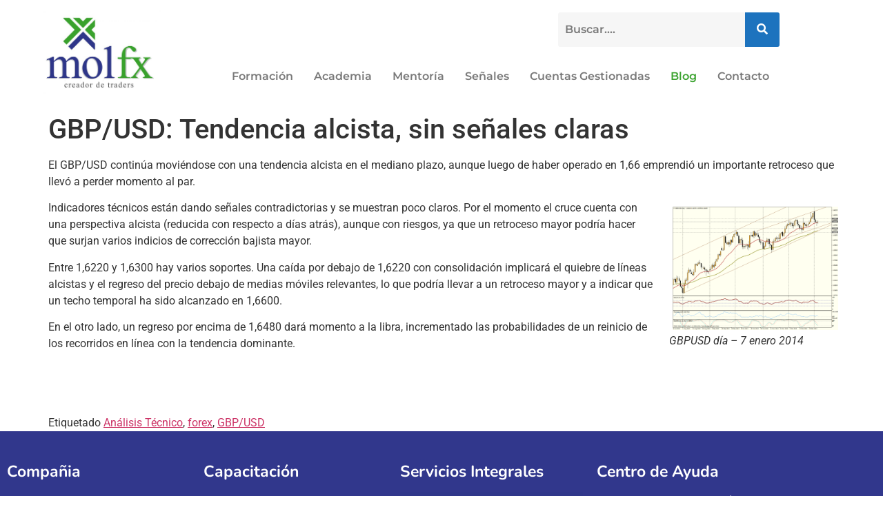

--- FILE ---
content_type: text/html; charset=UTF-8
request_url: https://molfx.com/gbpusd-tendencia-alcista-sin-senales-claras/
body_size: 15218
content:
<!DOCTYPE html>
<html lang="es">
<head>
	<meta charset="UTF-8" />
	<meta name="viewport" content="width=device-width, initial-scale=1" />
	<link rel="profile" href="http://gmpg.org/xfn/11" />
	<link rel="pingback" href="https://molfx.com/xmlrpc.php" />
	<title>GBP/USD: Tendencia alcista, sin señales claras &#8211; molFX</title>
<meta name='robots' content='max-image-preview:large' />
	<style>img:is([sizes="auto" i], [sizes^="auto," i]) { contain-intrinsic-size: 3000px 1500px }</style>
	<link rel="alternate" type="application/rss+xml" title="molFX &raquo; Feed" href="https://molfx.com/feed/" />
<link rel="alternate" type="application/rss+xml" title="molFX &raquo; Feed de los comentarios" href="https://molfx.com/comments/feed/" />
<script>
window._wpemojiSettings = {"baseUrl":"https:\/\/s.w.org\/images\/core\/emoji\/16.0.1\/72x72\/","ext":".png","svgUrl":"https:\/\/s.w.org\/images\/core\/emoji\/16.0.1\/svg\/","svgExt":".svg","source":{"concatemoji":"https:\/\/molfx.com\/wp-includes\/js\/wp-emoji-release.min.js?ver=70c87775a20f91d819e892e858fb9365"}};
/*! This file is auto-generated */
!function(s,n){var o,i,e;function c(e){try{var t={supportTests:e,timestamp:(new Date).valueOf()};sessionStorage.setItem(o,JSON.stringify(t))}catch(e){}}function p(e,t,n){e.clearRect(0,0,e.canvas.width,e.canvas.height),e.fillText(t,0,0);var t=new Uint32Array(e.getImageData(0,0,e.canvas.width,e.canvas.height).data),a=(e.clearRect(0,0,e.canvas.width,e.canvas.height),e.fillText(n,0,0),new Uint32Array(e.getImageData(0,0,e.canvas.width,e.canvas.height).data));return t.every(function(e,t){return e===a[t]})}function u(e,t){e.clearRect(0,0,e.canvas.width,e.canvas.height),e.fillText(t,0,0);for(var n=e.getImageData(16,16,1,1),a=0;a<n.data.length;a++)if(0!==n.data[a])return!1;return!0}function f(e,t,n,a){switch(t){case"flag":return n(e,"\ud83c\udff3\ufe0f\u200d\u26a7\ufe0f","\ud83c\udff3\ufe0f\u200b\u26a7\ufe0f")?!1:!n(e,"\ud83c\udde8\ud83c\uddf6","\ud83c\udde8\u200b\ud83c\uddf6")&&!n(e,"\ud83c\udff4\udb40\udc67\udb40\udc62\udb40\udc65\udb40\udc6e\udb40\udc67\udb40\udc7f","\ud83c\udff4\u200b\udb40\udc67\u200b\udb40\udc62\u200b\udb40\udc65\u200b\udb40\udc6e\u200b\udb40\udc67\u200b\udb40\udc7f");case"emoji":return!a(e,"\ud83e\udedf")}return!1}function g(e,t,n,a){var r="undefined"!=typeof WorkerGlobalScope&&self instanceof WorkerGlobalScope?new OffscreenCanvas(300,150):s.createElement("canvas"),o=r.getContext("2d",{willReadFrequently:!0}),i=(o.textBaseline="top",o.font="600 32px Arial",{});return e.forEach(function(e){i[e]=t(o,e,n,a)}),i}function t(e){var t=s.createElement("script");t.src=e,t.defer=!0,s.head.appendChild(t)}"undefined"!=typeof Promise&&(o="wpEmojiSettingsSupports",i=["flag","emoji"],n.supports={everything:!0,everythingExceptFlag:!0},e=new Promise(function(e){s.addEventListener("DOMContentLoaded",e,{once:!0})}),new Promise(function(t){var n=function(){try{var e=JSON.parse(sessionStorage.getItem(o));if("object"==typeof e&&"number"==typeof e.timestamp&&(new Date).valueOf()<e.timestamp+604800&&"object"==typeof e.supportTests)return e.supportTests}catch(e){}return null}();if(!n){if("undefined"!=typeof Worker&&"undefined"!=typeof OffscreenCanvas&&"undefined"!=typeof URL&&URL.createObjectURL&&"undefined"!=typeof Blob)try{var e="postMessage("+g.toString()+"("+[JSON.stringify(i),f.toString(),p.toString(),u.toString()].join(",")+"));",a=new Blob([e],{type:"text/javascript"}),r=new Worker(URL.createObjectURL(a),{name:"wpTestEmojiSupports"});return void(r.onmessage=function(e){c(n=e.data),r.terminate(),t(n)})}catch(e){}c(n=g(i,f,p,u))}t(n)}).then(function(e){for(var t in e)n.supports[t]=e[t],n.supports.everything=n.supports.everything&&n.supports[t],"flag"!==t&&(n.supports.everythingExceptFlag=n.supports.everythingExceptFlag&&n.supports[t]);n.supports.everythingExceptFlag=n.supports.everythingExceptFlag&&!n.supports.flag,n.DOMReady=!1,n.readyCallback=function(){n.DOMReady=!0}}).then(function(){return e}).then(function(){var e;n.supports.everything||(n.readyCallback(),(e=n.source||{}).concatemoji?t(e.concatemoji):e.wpemoji&&e.twemoji&&(t(e.twemoji),t(e.wpemoji)))}))}((window,document),window._wpemojiSettings);
</script>
<link rel='stylesheet' id='hfe-widgets-style-css' href='https://molfx.com/wp-content/plugins/header-footer-elementor/inc/widgets-css/frontend.css?ver=2.8.2' media='all' />
<style id='wp-emoji-styles-inline-css'>

	img.wp-smiley, img.emoji {
		display: inline !important;
		border: none !important;
		box-shadow: none !important;
		height: 1em !important;
		width: 1em !important;
		margin: 0 0.07em !important;
		vertical-align: -0.1em !important;
		background: none !important;
		padding: 0 !important;
	}
</style>
<link rel='stylesheet' id='wp-block-library-css' href='https://molfx.com/wp-includes/css/dist/block-library/style.min.css?ver=70c87775a20f91d819e892e858fb9365' media='all' />
<style id='global-styles-inline-css'>
:root{--wp--preset--aspect-ratio--square: 1;--wp--preset--aspect-ratio--4-3: 4/3;--wp--preset--aspect-ratio--3-4: 3/4;--wp--preset--aspect-ratio--3-2: 3/2;--wp--preset--aspect-ratio--2-3: 2/3;--wp--preset--aspect-ratio--16-9: 16/9;--wp--preset--aspect-ratio--9-16: 9/16;--wp--preset--color--black: #000000;--wp--preset--color--cyan-bluish-gray: #abb8c3;--wp--preset--color--white: #ffffff;--wp--preset--color--pale-pink: #f78da7;--wp--preset--color--vivid-red: #cf2e2e;--wp--preset--color--luminous-vivid-orange: #ff6900;--wp--preset--color--luminous-vivid-amber: #fcb900;--wp--preset--color--light-green-cyan: #7bdcb5;--wp--preset--color--vivid-green-cyan: #00d084;--wp--preset--color--pale-cyan-blue: #8ed1fc;--wp--preset--color--vivid-cyan-blue: #0693e3;--wp--preset--color--vivid-purple: #9b51e0;--wp--preset--gradient--vivid-cyan-blue-to-vivid-purple: linear-gradient(135deg,rgba(6,147,227,1) 0%,rgb(155,81,224) 100%);--wp--preset--gradient--light-green-cyan-to-vivid-green-cyan: linear-gradient(135deg,rgb(122,220,180) 0%,rgb(0,208,130) 100%);--wp--preset--gradient--luminous-vivid-amber-to-luminous-vivid-orange: linear-gradient(135deg,rgba(252,185,0,1) 0%,rgba(255,105,0,1) 100%);--wp--preset--gradient--luminous-vivid-orange-to-vivid-red: linear-gradient(135deg,rgba(255,105,0,1) 0%,rgb(207,46,46) 100%);--wp--preset--gradient--very-light-gray-to-cyan-bluish-gray: linear-gradient(135deg,rgb(238,238,238) 0%,rgb(169,184,195) 100%);--wp--preset--gradient--cool-to-warm-spectrum: linear-gradient(135deg,rgb(74,234,220) 0%,rgb(151,120,209) 20%,rgb(207,42,186) 40%,rgb(238,44,130) 60%,rgb(251,105,98) 80%,rgb(254,248,76) 100%);--wp--preset--gradient--blush-light-purple: linear-gradient(135deg,rgb(255,206,236) 0%,rgb(152,150,240) 100%);--wp--preset--gradient--blush-bordeaux: linear-gradient(135deg,rgb(254,205,165) 0%,rgb(254,45,45) 50%,rgb(107,0,62) 100%);--wp--preset--gradient--luminous-dusk: linear-gradient(135deg,rgb(255,203,112) 0%,rgb(199,81,192) 50%,rgb(65,88,208) 100%);--wp--preset--gradient--pale-ocean: linear-gradient(135deg,rgb(255,245,203) 0%,rgb(182,227,212) 50%,rgb(51,167,181) 100%);--wp--preset--gradient--electric-grass: linear-gradient(135deg,rgb(202,248,128) 0%,rgb(113,206,126) 100%);--wp--preset--gradient--midnight: linear-gradient(135deg,rgb(2,3,129) 0%,rgb(40,116,252) 100%);--wp--preset--font-size--small: 13px;--wp--preset--font-size--medium: 20px;--wp--preset--font-size--large: 36px;--wp--preset--font-size--x-large: 42px;--wp--preset--spacing--20: 0.44rem;--wp--preset--spacing--30: 0.67rem;--wp--preset--spacing--40: 1rem;--wp--preset--spacing--50: 1.5rem;--wp--preset--spacing--60: 2.25rem;--wp--preset--spacing--70: 3.38rem;--wp--preset--spacing--80: 5.06rem;--wp--preset--shadow--natural: 6px 6px 9px rgba(0, 0, 0, 0.2);--wp--preset--shadow--deep: 12px 12px 50px rgba(0, 0, 0, 0.4);--wp--preset--shadow--sharp: 6px 6px 0px rgba(0, 0, 0, 0.2);--wp--preset--shadow--outlined: 6px 6px 0px -3px rgba(255, 255, 255, 1), 6px 6px rgba(0, 0, 0, 1);--wp--preset--shadow--crisp: 6px 6px 0px rgba(0, 0, 0, 1);}:root { --wp--style--global--content-size: 800px;--wp--style--global--wide-size: 1200px; }:where(body) { margin: 0; }.wp-site-blocks > .alignleft { float: left; margin-right: 2em; }.wp-site-blocks > .alignright { float: right; margin-left: 2em; }.wp-site-blocks > .aligncenter { justify-content: center; margin-left: auto; margin-right: auto; }:where(.wp-site-blocks) > * { margin-block-start: 24px; margin-block-end: 0; }:where(.wp-site-blocks) > :first-child { margin-block-start: 0; }:where(.wp-site-blocks) > :last-child { margin-block-end: 0; }:root { --wp--style--block-gap: 24px; }:root :where(.is-layout-flow) > :first-child{margin-block-start: 0;}:root :where(.is-layout-flow) > :last-child{margin-block-end: 0;}:root :where(.is-layout-flow) > *{margin-block-start: 24px;margin-block-end: 0;}:root :where(.is-layout-constrained) > :first-child{margin-block-start: 0;}:root :where(.is-layout-constrained) > :last-child{margin-block-end: 0;}:root :where(.is-layout-constrained) > *{margin-block-start: 24px;margin-block-end: 0;}:root :where(.is-layout-flex){gap: 24px;}:root :where(.is-layout-grid){gap: 24px;}.is-layout-flow > .alignleft{float: left;margin-inline-start: 0;margin-inline-end: 2em;}.is-layout-flow > .alignright{float: right;margin-inline-start: 2em;margin-inline-end: 0;}.is-layout-flow > .aligncenter{margin-left: auto !important;margin-right: auto !important;}.is-layout-constrained > .alignleft{float: left;margin-inline-start: 0;margin-inline-end: 2em;}.is-layout-constrained > .alignright{float: right;margin-inline-start: 2em;margin-inline-end: 0;}.is-layout-constrained > .aligncenter{margin-left: auto !important;margin-right: auto !important;}.is-layout-constrained > :where(:not(.alignleft):not(.alignright):not(.alignfull)){max-width: var(--wp--style--global--content-size);margin-left: auto !important;margin-right: auto !important;}.is-layout-constrained > .alignwide{max-width: var(--wp--style--global--wide-size);}body .is-layout-flex{display: flex;}.is-layout-flex{flex-wrap: wrap;align-items: center;}.is-layout-flex > :is(*, div){margin: 0;}body .is-layout-grid{display: grid;}.is-layout-grid > :is(*, div){margin: 0;}body{padding-top: 0px;padding-right: 0px;padding-bottom: 0px;padding-left: 0px;}a:where(:not(.wp-element-button)){text-decoration: underline;}:root :where(.wp-element-button, .wp-block-button__link){background-color: #32373c;border-width: 0;color: #fff;font-family: inherit;font-size: inherit;line-height: inherit;padding: calc(0.667em + 2px) calc(1.333em + 2px);text-decoration: none;}.has-black-color{color: var(--wp--preset--color--black) !important;}.has-cyan-bluish-gray-color{color: var(--wp--preset--color--cyan-bluish-gray) !important;}.has-white-color{color: var(--wp--preset--color--white) !important;}.has-pale-pink-color{color: var(--wp--preset--color--pale-pink) !important;}.has-vivid-red-color{color: var(--wp--preset--color--vivid-red) !important;}.has-luminous-vivid-orange-color{color: var(--wp--preset--color--luminous-vivid-orange) !important;}.has-luminous-vivid-amber-color{color: var(--wp--preset--color--luminous-vivid-amber) !important;}.has-light-green-cyan-color{color: var(--wp--preset--color--light-green-cyan) !important;}.has-vivid-green-cyan-color{color: var(--wp--preset--color--vivid-green-cyan) !important;}.has-pale-cyan-blue-color{color: var(--wp--preset--color--pale-cyan-blue) !important;}.has-vivid-cyan-blue-color{color: var(--wp--preset--color--vivid-cyan-blue) !important;}.has-vivid-purple-color{color: var(--wp--preset--color--vivid-purple) !important;}.has-black-background-color{background-color: var(--wp--preset--color--black) !important;}.has-cyan-bluish-gray-background-color{background-color: var(--wp--preset--color--cyan-bluish-gray) !important;}.has-white-background-color{background-color: var(--wp--preset--color--white) !important;}.has-pale-pink-background-color{background-color: var(--wp--preset--color--pale-pink) !important;}.has-vivid-red-background-color{background-color: var(--wp--preset--color--vivid-red) !important;}.has-luminous-vivid-orange-background-color{background-color: var(--wp--preset--color--luminous-vivid-orange) !important;}.has-luminous-vivid-amber-background-color{background-color: var(--wp--preset--color--luminous-vivid-amber) !important;}.has-light-green-cyan-background-color{background-color: var(--wp--preset--color--light-green-cyan) !important;}.has-vivid-green-cyan-background-color{background-color: var(--wp--preset--color--vivid-green-cyan) !important;}.has-pale-cyan-blue-background-color{background-color: var(--wp--preset--color--pale-cyan-blue) !important;}.has-vivid-cyan-blue-background-color{background-color: var(--wp--preset--color--vivid-cyan-blue) !important;}.has-vivid-purple-background-color{background-color: var(--wp--preset--color--vivid-purple) !important;}.has-black-border-color{border-color: var(--wp--preset--color--black) !important;}.has-cyan-bluish-gray-border-color{border-color: var(--wp--preset--color--cyan-bluish-gray) !important;}.has-white-border-color{border-color: var(--wp--preset--color--white) !important;}.has-pale-pink-border-color{border-color: var(--wp--preset--color--pale-pink) !important;}.has-vivid-red-border-color{border-color: var(--wp--preset--color--vivid-red) !important;}.has-luminous-vivid-orange-border-color{border-color: var(--wp--preset--color--luminous-vivid-orange) !important;}.has-luminous-vivid-amber-border-color{border-color: var(--wp--preset--color--luminous-vivid-amber) !important;}.has-light-green-cyan-border-color{border-color: var(--wp--preset--color--light-green-cyan) !important;}.has-vivid-green-cyan-border-color{border-color: var(--wp--preset--color--vivid-green-cyan) !important;}.has-pale-cyan-blue-border-color{border-color: var(--wp--preset--color--pale-cyan-blue) !important;}.has-vivid-cyan-blue-border-color{border-color: var(--wp--preset--color--vivid-cyan-blue) !important;}.has-vivid-purple-border-color{border-color: var(--wp--preset--color--vivid-purple) !important;}.has-vivid-cyan-blue-to-vivid-purple-gradient-background{background: var(--wp--preset--gradient--vivid-cyan-blue-to-vivid-purple) !important;}.has-light-green-cyan-to-vivid-green-cyan-gradient-background{background: var(--wp--preset--gradient--light-green-cyan-to-vivid-green-cyan) !important;}.has-luminous-vivid-amber-to-luminous-vivid-orange-gradient-background{background: var(--wp--preset--gradient--luminous-vivid-amber-to-luminous-vivid-orange) !important;}.has-luminous-vivid-orange-to-vivid-red-gradient-background{background: var(--wp--preset--gradient--luminous-vivid-orange-to-vivid-red) !important;}.has-very-light-gray-to-cyan-bluish-gray-gradient-background{background: var(--wp--preset--gradient--very-light-gray-to-cyan-bluish-gray) !important;}.has-cool-to-warm-spectrum-gradient-background{background: var(--wp--preset--gradient--cool-to-warm-spectrum) !important;}.has-blush-light-purple-gradient-background{background: var(--wp--preset--gradient--blush-light-purple) !important;}.has-blush-bordeaux-gradient-background{background: var(--wp--preset--gradient--blush-bordeaux) !important;}.has-luminous-dusk-gradient-background{background: var(--wp--preset--gradient--luminous-dusk) !important;}.has-pale-ocean-gradient-background{background: var(--wp--preset--gradient--pale-ocean) !important;}.has-electric-grass-gradient-background{background: var(--wp--preset--gradient--electric-grass) !important;}.has-midnight-gradient-background{background: var(--wp--preset--gradient--midnight) !important;}.has-small-font-size{font-size: var(--wp--preset--font-size--small) !important;}.has-medium-font-size{font-size: var(--wp--preset--font-size--medium) !important;}.has-large-font-size{font-size: var(--wp--preset--font-size--large) !important;}.has-x-large-font-size{font-size: var(--wp--preset--font-size--x-large) !important;}
:root :where(.wp-block-pullquote){font-size: 1.5em;line-height: 1.6;}
</style>
<link rel='stylesheet' id='contact-form-7-css' href='https://molfx.com/wp-content/plugins/contact-form-7/includes/css/styles.css?ver=6.1.4' media='all' />
<link rel='stylesheet' id='hfe-style-css' href='https://molfx.com/wp-content/plugins/header-footer-elementor/assets/css/header-footer-elementor.css?ver=2.8.2' media='all' />
<link rel='stylesheet' id='elementor-icons-css' href='https://molfx.com/wp-content/plugins/elementor/assets/lib/eicons/css/elementor-icons.min.css?ver=5.46.0' media='all' />
<link rel='stylesheet' id='elementor-frontend-css' href='https://molfx.com/wp-content/plugins/elementor/assets/css/frontend.min.css?ver=3.34.3' media='all' />
<link rel='stylesheet' id='elementor-post-126948-css' href='https://molfx.com/wp-content/uploads/elementor/css/post-126948.css?ver=1769531670' media='all' />
<link rel='stylesheet' id='font-awesome-5-all-css' href='https://molfx.com/wp-content/plugins/elementor/assets/lib/font-awesome/css/all.min.css?ver=3.34.3' media='all' />
<link rel='stylesheet' id='font-awesome-4-shim-css' href='https://molfx.com/wp-content/plugins/elementor/assets/lib/font-awesome/css/v4-shims.min.css?ver=3.34.3' media='all' />
<link rel='stylesheet' id='elementor-post-127480-css' href='https://molfx.com/wp-content/uploads/elementor/css/post-127480.css?ver=1769531671' media='all' />
<link rel='stylesheet' id='elementor-post-127487-css' href='https://molfx.com/wp-content/uploads/elementor/css/post-127487.css?ver=1769531671' media='all' />
<link rel='stylesheet' id='hello-elementor-css' href='https://molfx.com/wp-content/themes/hello-elementor/assets/css/reset.css?ver=3.4.6' media='all' />
<link rel='stylesheet' id='hello-elementor-theme-style-css' href='https://molfx.com/wp-content/themes/hello-elementor/assets/css/theme.css?ver=3.4.6' media='all' />
<link rel='stylesheet' id='hello-elementor-header-footer-css' href='https://molfx.com/wp-content/themes/hello-elementor/assets/css/header-footer.css?ver=3.4.6' media='all' />
<link rel='stylesheet' id='hfe-elementor-icons-css' href='https://molfx.com/wp-content/plugins/elementor/assets/lib/eicons/css/elementor-icons.min.css?ver=5.34.0' media='all' />
<link rel='stylesheet' id='hfe-icons-list-css' href='https://molfx.com/wp-content/plugins/elementor/assets/css/widget-icon-list.min.css?ver=3.24.3' media='all' />
<link rel='stylesheet' id='hfe-social-icons-css' href='https://molfx.com/wp-content/plugins/elementor/assets/css/widget-social-icons.min.css?ver=3.24.0' media='all' />
<link rel='stylesheet' id='hfe-social-share-icons-brands-css' href='https://molfx.com/wp-content/plugins/elementor/assets/lib/font-awesome/css/brands.css?ver=5.15.3' media='all' />
<link rel='stylesheet' id='hfe-social-share-icons-fontawesome-css' href='https://molfx.com/wp-content/plugins/elementor/assets/lib/font-awesome/css/fontawesome.css?ver=5.15.3' media='all' />
<link rel='stylesheet' id='hfe-nav-menu-icons-css' href='https://molfx.com/wp-content/plugins/elementor/assets/lib/font-awesome/css/solid.css?ver=5.15.3' media='all' />
<link rel='stylesheet' id='elementor-gf-local-roboto-css' href='https://molfx.com/wp-content/uploads/elementor/google-fonts/css/roboto.css?ver=1742268790' media='all' />
<link rel='stylesheet' id='elementor-gf-local-robotoslab-css' href='https://molfx.com/wp-content/uploads/elementor/google-fonts/css/robotoslab.css?ver=1742268800' media='all' />
<link rel='stylesheet' id='elementor-gf-local-montserrat-css' href='https://molfx.com/wp-content/uploads/elementor/google-fonts/css/montserrat.css?ver=1742268823' media='all' />
<link rel='stylesheet' id='elementor-gf-local-nunito-css' href='https://molfx.com/wp-content/uploads/elementor/google-fonts/css/nunito.css?ver=1742268836' media='all' />
<link rel='stylesheet' id='elementor-gf-local-karla-css' href='https://molfx.com/wp-content/uploads/elementor/google-fonts/css/karla.css?ver=1742268840' media='all' />
<link rel='stylesheet' id='elementor-icons-shared-0-css' href='https://molfx.com/wp-content/plugins/elementor/assets/lib/font-awesome/css/fontawesome.min.css?ver=5.15.3' media='all' />
<link rel='stylesheet' id='elementor-icons-fa-solid-css' href='https://molfx.com/wp-content/plugins/elementor/assets/lib/font-awesome/css/solid.min.css?ver=5.15.3' media='all' />
<link rel='stylesheet' id='elementor-icons-fa-regular-css' href='https://molfx.com/wp-content/plugins/elementor/assets/lib/font-awesome/css/regular.min.css?ver=5.15.3' media='all' />
<link rel='stylesheet' id='elementor-icons-fa-brands-css' href='https://molfx.com/wp-content/plugins/elementor/assets/lib/font-awesome/css/brands.min.css?ver=5.15.3' media='all' />
<script src="https://molfx.com/wp-content/plugins/elementor/assets/lib/font-awesome/js/v4-shims.min.js?ver=3.34.3" id="font-awesome-4-shim-js"></script>
<script src="https://molfx.com/wp-includes/js/jquery/jquery.min.js?ver=3.7.1" id="jquery-core-js"></script>
<script src="https://molfx.com/wp-includes/js/jquery/jquery-migrate.min.js?ver=3.4.1" id="jquery-migrate-js"></script>
<script id="jquery-js-after">
!function($){"use strict";$(document).ready(function(){$(this).scrollTop()>100&&$(".hfe-scroll-to-top-wrap").removeClass("hfe-scroll-to-top-hide"),$(window).scroll(function(){$(this).scrollTop()<100?$(".hfe-scroll-to-top-wrap").fadeOut(300):$(".hfe-scroll-to-top-wrap").fadeIn(300)}),$(".hfe-scroll-to-top-wrap").on("click",function(){$("html, body").animate({scrollTop:0},300);return!1})})}(jQuery);
!function($){'use strict';$(document).ready(function(){var bar=$('.hfe-reading-progress-bar');if(!bar.length)return;$(window).on('scroll',function(){var s=$(window).scrollTop(),d=$(document).height()-$(window).height(),p=d? s/d*100:0;bar.css('width',p+'%')});});}(jQuery);
</script>
<link rel="https://api.w.org/" href="https://molfx.com/wp-json/" /><link rel="alternate" title="JSON" type="application/json" href="https://molfx.com/wp-json/wp/v2/posts/23760" /><link rel="EditURI" type="application/rsd+xml" title="RSD" href="https://molfx.com/xmlrpc.php?rsd" />

<link rel="canonical" href="https://molfx.com/gbpusd-tendencia-alcista-sin-senales-claras/" />
<link rel='shortlink' href='https://molfx.com/?p=23760' />
<link rel="alternate" title="oEmbed (JSON)" type="application/json+oembed" href="https://molfx.com/wp-json/oembed/1.0/embed?url=https%3A%2F%2Fmolfx.com%2Fgbpusd-tendencia-alcista-sin-senales-claras%2F" />
<link rel="alternate" title="oEmbed (XML)" type="text/xml+oembed" href="https://molfx.com/wp-json/oembed/1.0/embed?url=https%3A%2F%2Fmolfx.com%2Fgbpusd-tendencia-alcista-sin-senales-claras%2F&#038;format=xml" />
<meta name="generator" content="Elementor 3.34.3; features: additional_custom_breakpoints; settings: css_print_method-external, google_font-enabled, font_display-auto">
			<style>
				.e-con.e-parent:nth-of-type(n+4):not(.e-lazyloaded):not(.e-no-lazyload),
				.e-con.e-parent:nth-of-type(n+4):not(.e-lazyloaded):not(.e-no-lazyload) * {
					background-image: none !important;
				}
				@media screen and (max-height: 1024px) {
					.e-con.e-parent:nth-of-type(n+3):not(.e-lazyloaded):not(.e-no-lazyload),
					.e-con.e-parent:nth-of-type(n+3):not(.e-lazyloaded):not(.e-no-lazyload) * {
						background-image: none !important;
					}
				}
				@media screen and (max-height: 640px) {
					.e-con.e-parent:nth-of-type(n+2):not(.e-lazyloaded):not(.e-no-lazyload),
					.e-con.e-parent:nth-of-type(n+2):not(.e-lazyloaded):not(.e-no-lazyload) * {
						background-image: none !important;
					}
				}
			</style>
			<style class="wpcode-css-snippet">div.wpcf7 {
    background-color: #f9f9f9;
    border: 1px solid #ddd;
    padding: 20px;
}

.wpcf7 input[type="text"],
.wpcf7 input[type="email"],
.wpcf7 textarea {
    width: 100%;
    padding: 10px;
    margin-bottom: 15px;
    border: 1px solid #ccc;
    box-sizing: border-box; /* Ensures padding and border are included in the element's total width and height */
}

.wpcf7 input[type="submit"] {
    background-color: #0073aa;
    color: white;
    padding: 10px 20px;
    border: none;
    cursor: pointer;
}</style><link rel="icon" href="https://molfx.com/wp-content/uploads/2025/02/cropped-icono-32x32.jpg" sizes="32x32" />
<link rel="icon" href="https://molfx.com/wp-content/uploads/2025/02/cropped-icono-192x192.jpg" sizes="192x192" />
<link rel="apple-touch-icon" href="https://molfx.com/wp-content/uploads/2025/02/cropped-icono-180x180.jpg" />
<meta name="msapplication-TileImage" content="https://molfx.com/wp-content/uploads/2025/02/cropped-icono-270x270.jpg" />
		<style id="wp-custom-css">
			

/** Start Template Kit CSS: Accounting Business (css/customizer.css) **/

.envato-button-inline {
	display: inline-block;
	margin-right: 10px;
}
li.menu-item a {
	color: #2E378A;
}
li.green.menu-item a{
	color: #3CA330!important;
}
li.menu-item:hover {
	border: 1px solid black;
	border-radius: 5px;
}
/** End Template Kit CSS: Accounting Business (css/customizer.css) **/

		</style>
		</head>

<body class="wp-singular post-template-default single single-post postid-23760 single-format-standard wp-embed-responsive wp-theme-hello-elementor ehf-header ehf-footer ehf-template-hello-elementor ehf-stylesheet-hello-elementor hello-elementor-default elementor-default elementor-kit-126948">
<div id="page" class="hfeed site">

		<header id="masthead" itemscope="itemscope" itemtype="https://schema.org/WPHeader">
			<p class="main-title bhf-hidden" itemprop="headline"><a href="https://molfx.com" title="molFX" rel="home">molFX</a></p>
					<div data-elementor-type="wp-post" data-elementor-id="127480" class="elementor elementor-127480">
						<section class="elementor-section elementor-top-section elementor-element elementor-element-4ac0e321 elementor-section-boxed elementor-section-height-default elementor-section-height-default" data-id="4ac0e321" data-element_type="section">
						<div class="elementor-container elementor-column-gap-default">
					<div class="elementor-column elementor-col-50 elementor-top-column elementor-element elementor-element-7152e120" data-id="7152e120" data-element_type="column">
			<div class="elementor-widget-wrap elementor-element-populated">
						<div class="elementor-element elementor-element-6464a568 elementor-widget elementor-widget-site-logo" data-id="6464a568" data-element_type="widget" data-settings="{&quot;width&quot;:{&quot;unit&quot;:&quot;px&quot;,&quot;size&quot;:178,&quot;sizes&quot;:[]},&quot;caption_space&quot;:{&quot;unit&quot;:&quot;px&quot;,&quot;size&quot;:&quot;&quot;,&quot;sizes&quot;:[]},&quot;align&quot;:&quot;center&quot;,&quot;width_tablet&quot;:{&quot;unit&quot;:&quot;%&quot;,&quot;size&quot;:&quot;&quot;,&quot;sizes&quot;:[]},&quot;width_mobile&quot;:{&quot;unit&quot;:&quot;%&quot;,&quot;size&quot;:&quot;&quot;,&quot;sizes&quot;:[]},&quot;space&quot;:{&quot;unit&quot;:&quot;%&quot;,&quot;size&quot;:&quot;&quot;,&quot;sizes&quot;:[]},&quot;space_tablet&quot;:{&quot;unit&quot;:&quot;%&quot;,&quot;size&quot;:&quot;&quot;,&quot;sizes&quot;:[]},&quot;space_mobile&quot;:{&quot;unit&quot;:&quot;%&quot;,&quot;size&quot;:&quot;&quot;,&quot;sizes&quot;:[]},&quot;image_border_radius&quot;:{&quot;unit&quot;:&quot;px&quot;,&quot;top&quot;:&quot;&quot;,&quot;right&quot;:&quot;&quot;,&quot;bottom&quot;:&quot;&quot;,&quot;left&quot;:&quot;&quot;,&quot;isLinked&quot;:true},&quot;image_border_radius_tablet&quot;:{&quot;unit&quot;:&quot;px&quot;,&quot;top&quot;:&quot;&quot;,&quot;right&quot;:&quot;&quot;,&quot;bottom&quot;:&quot;&quot;,&quot;left&quot;:&quot;&quot;,&quot;isLinked&quot;:true},&quot;image_border_radius_mobile&quot;:{&quot;unit&quot;:&quot;px&quot;,&quot;top&quot;:&quot;&quot;,&quot;right&quot;:&quot;&quot;,&quot;bottom&quot;:&quot;&quot;,&quot;left&quot;:&quot;&quot;,&quot;isLinked&quot;:true},&quot;caption_padding&quot;:{&quot;unit&quot;:&quot;px&quot;,&quot;top&quot;:&quot;&quot;,&quot;right&quot;:&quot;&quot;,&quot;bottom&quot;:&quot;&quot;,&quot;left&quot;:&quot;&quot;,&quot;isLinked&quot;:true},&quot;caption_padding_tablet&quot;:{&quot;unit&quot;:&quot;px&quot;,&quot;top&quot;:&quot;&quot;,&quot;right&quot;:&quot;&quot;,&quot;bottom&quot;:&quot;&quot;,&quot;left&quot;:&quot;&quot;,&quot;isLinked&quot;:true},&quot;caption_padding_mobile&quot;:{&quot;unit&quot;:&quot;px&quot;,&quot;top&quot;:&quot;&quot;,&quot;right&quot;:&quot;&quot;,&quot;bottom&quot;:&quot;&quot;,&quot;left&quot;:&quot;&quot;,&quot;isLinked&quot;:true},&quot;caption_space_tablet&quot;:{&quot;unit&quot;:&quot;px&quot;,&quot;size&quot;:&quot;&quot;,&quot;sizes&quot;:[]},&quot;caption_space_mobile&quot;:{&quot;unit&quot;:&quot;px&quot;,&quot;size&quot;:&quot;&quot;,&quot;sizes&quot;:[]}}" data-widget_type="site-logo.default">
				<div class="elementor-widget-container">
							<div class="hfe-site-logo">
													<a data-elementor-open-lightbox=""  class='elementor-clickable' href="https://molfx.com">
							<div class="hfe-site-logo-set">           
				<div class="hfe-site-logo-container">
									<img class="hfe-site-logo-img elementor-animation-"  src="https://molfx.com/wp-content/uploads/2021/08/Logo-IG-768x535.jpg" alt="Logo-IG"/>
				</div>
			</div>
							</a>
						</div>  
							</div>
				</div>
					</div>
		</div>
				<div class="elementor-column elementor-col-50 elementor-top-column elementor-element elementor-element-372b5242" data-id="372b5242" data-element_type="column">
			<div class="elementor-widget-wrap elementor-element-populated">
						<section class="elementor-section elementor-inner-section elementor-element elementor-element-1cb247a4 elementor-section-boxed elementor-section-height-default elementor-section-height-default" data-id="1cb247a4" data-element_type="section">
						<div class="elementor-container elementor-column-gap-default">
					<div class="elementor-column elementor-col-50 elementor-inner-column elementor-element elementor-element-24d8f3cf" data-id="24d8f3cf" data-element_type="column">
			<div class="elementor-widget-wrap">
							</div>
		</div>
				<div class="elementor-column elementor-col-50 elementor-inner-column elementor-element elementor-element-561c2ff0" data-id="561c2ff0" data-element_type="column">
			<div class="elementor-widget-wrap elementor-element-populated">
						<div class="elementor-element elementor-element-15d76d50 hfe-search-layout-icon_text elementor-widget elementor-widget-hfe-search-button" data-id="15d76d50" data-element_type="widget" data-settings="{&quot;size&quot;:{&quot;unit&quot;:&quot;px&quot;,&quot;size&quot;:50,&quot;sizes&quot;:[]},&quot;size_tablet&quot;:{&quot;unit&quot;:&quot;px&quot;,&quot;size&quot;:&quot;&quot;,&quot;sizes&quot;:[]},&quot;size_mobile&quot;:{&quot;unit&quot;:&quot;px&quot;,&quot;size&quot;:&quot;&quot;,&quot;sizes&quot;:[]},&quot;icon_size&quot;:{&quot;unit&quot;:&quot;px&quot;,&quot;size&quot;:&quot;16&quot;,&quot;sizes&quot;:[]},&quot;icon_size_tablet&quot;:{&quot;unit&quot;:&quot;px&quot;,&quot;size&quot;:&quot;&quot;,&quot;sizes&quot;:[]},&quot;icon_size_mobile&quot;:{&quot;unit&quot;:&quot;px&quot;,&quot;size&quot;:&quot;&quot;,&quot;sizes&quot;:[]},&quot;button_width&quot;:{&quot;unit&quot;:&quot;px&quot;,&quot;size&quot;:&quot;&quot;,&quot;sizes&quot;:[]},&quot;button_width_tablet&quot;:{&quot;unit&quot;:&quot;px&quot;,&quot;size&quot;:&quot;&quot;,&quot;sizes&quot;:[]},&quot;button_width_mobile&quot;:{&quot;unit&quot;:&quot;px&quot;,&quot;size&quot;:&quot;&quot;,&quot;sizes&quot;:[]},&quot;close_icon_size&quot;:{&quot;unit&quot;:&quot;px&quot;,&quot;size&quot;:&quot;20&quot;,&quot;sizes&quot;:[]},&quot;close_icon_size_tablet&quot;:{&quot;unit&quot;:&quot;px&quot;,&quot;size&quot;:&quot;&quot;,&quot;sizes&quot;:[]},&quot;close_icon_size_mobile&quot;:{&quot;unit&quot;:&quot;px&quot;,&quot;size&quot;:&quot;&quot;,&quot;sizes&quot;:[]}}" data-widget_type="hfe-search-button.default">
				<div class="elementor-widget-container">
							<form class="hfe-search-button-wrapper" role="search" action="https://molfx.com/" method="get">

						<div class="hfe-search-form__container" role="tablist">
									<input placeholder="Buscar...." class="hfe-search-form__input" type="search" name="s" title="Buscar" value="">
					<button id="clear-with-button" type="reset">
						<i class="fas fa-times" aria-hidden="true"></i>
					</button>
					<button class="hfe-search-submit" type="submit">
						<i class="fas fa-search" aria-hidden="true"></i>
					</button>
							</div>
				</form>
						</div>
				</div>
					</div>
		</div>
					</div>
		</section>
				<section class="elementor-section elementor-inner-section elementor-element elementor-element-628efa3f elementor-section-boxed elementor-section-height-default elementor-section-height-default" data-id="628efa3f" data-element_type="section">
						<div class="elementor-container elementor-column-gap-default">
					<div class="elementor-column elementor-col-100 elementor-inner-column elementor-element elementor-element-36fa5f86" data-id="36fa5f86" data-element_type="column">
			<div class="elementor-widget-wrap elementor-element-populated">
						<div class="elementor-element elementor-element-9281507 hfe-submenu-animation-slide_up hfe-link-redirect-self_link hfe-nav-menu__align-right hfe-submenu-icon-arrow hfe-nav-menu__breakpoint-tablet elementor-widget elementor-widget-navigation-menu" data-id="9281507" data-element_type="widget" data-settings="{&quot;toggle_size_mobile&quot;:{&quot;unit&quot;:&quot;px&quot;,&quot;size&quot;:27,&quot;sizes&quot;:[]},&quot;padding_horizontal_menu_item&quot;:{&quot;unit&quot;:&quot;px&quot;,&quot;size&quot;:15,&quot;sizes&quot;:[]},&quot;padding_horizontal_menu_item_tablet&quot;:{&quot;unit&quot;:&quot;px&quot;,&quot;size&quot;:&quot;&quot;,&quot;sizes&quot;:[]},&quot;padding_horizontal_menu_item_mobile&quot;:{&quot;unit&quot;:&quot;px&quot;,&quot;size&quot;:&quot;&quot;,&quot;sizes&quot;:[]},&quot;padding_vertical_menu_item&quot;:{&quot;unit&quot;:&quot;px&quot;,&quot;size&quot;:15,&quot;sizes&quot;:[]},&quot;padding_vertical_menu_item_tablet&quot;:{&quot;unit&quot;:&quot;px&quot;,&quot;size&quot;:&quot;&quot;,&quot;sizes&quot;:[]},&quot;padding_vertical_menu_item_mobile&quot;:{&quot;unit&quot;:&quot;px&quot;,&quot;size&quot;:&quot;&quot;,&quot;sizes&quot;:[]},&quot;menu_space_between&quot;:{&quot;unit&quot;:&quot;px&quot;,&quot;size&quot;:&quot;&quot;,&quot;sizes&quot;:[]},&quot;menu_space_between_tablet&quot;:{&quot;unit&quot;:&quot;px&quot;,&quot;size&quot;:&quot;&quot;,&quot;sizes&quot;:[]},&quot;menu_space_between_mobile&quot;:{&quot;unit&quot;:&quot;px&quot;,&quot;size&quot;:&quot;&quot;,&quot;sizes&quot;:[]},&quot;menu_row_space&quot;:{&quot;unit&quot;:&quot;px&quot;,&quot;size&quot;:&quot;&quot;,&quot;sizes&quot;:[]},&quot;menu_row_space_tablet&quot;:{&quot;unit&quot;:&quot;px&quot;,&quot;size&quot;:&quot;&quot;,&quot;sizes&quot;:[]},&quot;menu_row_space_mobile&quot;:{&quot;unit&quot;:&quot;px&quot;,&quot;size&quot;:&quot;&quot;,&quot;sizes&quot;:[]},&quot;dropdown_border_radius&quot;:{&quot;unit&quot;:&quot;px&quot;,&quot;top&quot;:&quot;&quot;,&quot;right&quot;:&quot;&quot;,&quot;bottom&quot;:&quot;&quot;,&quot;left&quot;:&quot;&quot;,&quot;isLinked&quot;:true},&quot;dropdown_border_radius_tablet&quot;:{&quot;unit&quot;:&quot;px&quot;,&quot;top&quot;:&quot;&quot;,&quot;right&quot;:&quot;&quot;,&quot;bottom&quot;:&quot;&quot;,&quot;left&quot;:&quot;&quot;,&quot;isLinked&quot;:true},&quot;dropdown_border_radius_mobile&quot;:{&quot;unit&quot;:&quot;px&quot;,&quot;top&quot;:&quot;&quot;,&quot;right&quot;:&quot;&quot;,&quot;bottom&quot;:&quot;&quot;,&quot;left&quot;:&quot;&quot;,&quot;isLinked&quot;:true},&quot;width_dropdown_item&quot;:{&quot;unit&quot;:&quot;px&quot;,&quot;size&quot;:&quot;220&quot;,&quot;sizes&quot;:[]},&quot;width_dropdown_item_tablet&quot;:{&quot;unit&quot;:&quot;px&quot;,&quot;size&quot;:&quot;&quot;,&quot;sizes&quot;:[]},&quot;width_dropdown_item_mobile&quot;:{&quot;unit&quot;:&quot;px&quot;,&quot;size&quot;:&quot;&quot;,&quot;sizes&quot;:[]},&quot;padding_horizontal_dropdown_item&quot;:{&quot;unit&quot;:&quot;px&quot;,&quot;size&quot;:&quot;&quot;,&quot;sizes&quot;:[]},&quot;padding_horizontal_dropdown_item_tablet&quot;:{&quot;unit&quot;:&quot;px&quot;,&quot;size&quot;:&quot;&quot;,&quot;sizes&quot;:[]},&quot;padding_horizontal_dropdown_item_mobile&quot;:{&quot;unit&quot;:&quot;px&quot;,&quot;size&quot;:&quot;&quot;,&quot;sizes&quot;:[]},&quot;padding_vertical_dropdown_item&quot;:{&quot;unit&quot;:&quot;px&quot;,&quot;size&quot;:15,&quot;sizes&quot;:[]},&quot;padding_vertical_dropdown_item_tablet&quot;:{&quot;unit&quot;:&quot;px&quot;,&quot;size&quot;:&quot;&quot;,&quot;sizes&quot;:[]},&quot;padding_vertical_dropdown_item_mobile&quot;:{&quot;unit&quot;:&quot;px&quot;,&quot;size&quot;:&quot;&quot;,&quot;sizes&quot;:[]},&quot;distance_from_menu&quot;:{&quot;unit&quot;:&quot;px&quot;,&quot;size&quot;:&quot;&quot;,&quot;sizes&quot;:[]},&quot;distance_from_menu_tablet&quot;:{&quot;unit&quot;:&quot;px&quot;,&quot;size&quot;:&quot;&quot;,&quot;sizes&quot;:[]},&quot;distance_from_menu_mobile&quot;:{&quot;unit&quot;:&quot;px&quot;,&quot;size&quot;:&quot;&quot;,&quot;sizes&quot;:[]},&quot;toggle_size&quot;:{&quot;unit&quot;:&quot;px&quot;,&quot;size&quot;:&quot;&quot;,&quot;sizes&quot;:[]},&quot;toggle_size_tablet&quot;:{&quot;unit&quot;:&quot;px&quot;,&quot;size&quot;:&quot;&quot;,&quot;sizes&quot;:[]},&quot;toggle_border_width&quot;:{&quot;unit&quot;:&quot;px&quot;,&quot;size&quot;:&quot;&quot;,&quot;sizes&quot;:[]},&quot;toggle_border_width_tablet&quot;:{&quot;unit&quot;:&quot;px&quot;,&quot;size&quot;:&quot;&quot;,&quot;sizes&quot;:[]},&quot;toggle_border_width_mobile&quot;:{&quot;unit&quot;:&quot;px&quot;,&quot;size&quot;:&quot;&quot;,&quot;sizes&quot;:[]},&quot;toggle_border_radius&quot;:{&quot;unit&quot;:&quot;px&quot;,&quot;size&quot;:&quot;&quot;,&quot;sizes&quot;:[]},&quot;toggle_border_radius_tablet&quot;:{&quot;unit&quot;:&quot;px&quot;,&quot;size&quot;:&quot;&quot;,&quot;sizes&quot;:[]},&quot;toggle_border_radius_mobile&quot;:{&quot;unit&quot;:&quot;px&quot;,&quot;size&quot;:&quot;&quot;,&quot;sizes&quot;:[]}}" data-widget_type="navigation-menu.default">
				<div class="elementor-widget-container">
								<div class="hfe-nav-menu hfe-layout-horizontal hfe-nav-menu-layout horizontal hfe-pointer__none" data-layout="horizontal">
				<div role="button" class="hfe-nav-menu__toggle elementor-clickable" tabindex="0" aria-label="Alternar menú">
					<span class="screen-reader-text">Menú</span>
					<div class="hfe-nav-menu-icon">
						<i aria-hidden="true"  class="fas fa-align-justify"></i>					</div>
				</div>
				<nav class="hfe-nav-menu__layout-horizontal hfe-nav-menu__submenu-arrow" data-toggle-icon="&lt;i aria-hidden=&quot;true&quot; tabindex=&quot;0&quot; class=&quot;fas fa-align-justify&quot;&gt;&lt;/i&gt;" data-close-icon="&lt;i aria-hidden=&quot;true&quot; tabindex=&quot;0&quot; class=&quot;far fa-window-close&quot;&gt;&lt;/i&gt;" data-full-width="yes">
					<ul id="menu-1-9281507" class="hfe-nav-menu"><li id="menu-item-127386" class="menu-item menu-item-type-post_type menu-item-object-page parent hfe-creative-menu"><a href="https://molfx.com/formacion/" class = "hfe-menu-item">Formación</a></li>
<li id="menu-item-127384" class="menu-item menu-item-type-post_type menu-item-object-page parent hfe-creative-menu"><a href="https://molfx.com/academia/" class = "hfe-menu-item">Academia</a></li>
<li id="menu-item-127387" class="menu-item menu-item-type-post_type menu-item-object-page parent hfe-creative-menu"><a href="https://molfx.com/mentoria/" class = "hfe-menu-item">Mentoría</a></li>
<li id="menu-item-127388" class="menu-item menu-item-type-post_type menu-item-object-page parent hfe-creative-menu"><a href="https://molfx.com/senales-2/" class = "hfe-menu-item">Señales</a></li>
<li id="menu-item-127385" class="menu-item menu-item-type-post_type menu-item-object-page parent hfe-creative-menu"><a href="https://molfx.com/cuentas-gestionadas/" class = "hfe-menu-item">Cuentas Gestionadas</a></li>
<li id="menu-item-127391" class="green menu-item menu-item-type-post_type menu-item-object-page current_page_parent parent hfe-creative-menu"><a href="https://molfx.com/blog/" class = "hfe-menu-item">Blog</a></li>
<li id="menu-item-127392" class="menu-item menu-item-type-post_type menu-item-object-page parent hfe-creative-menu"><a href="https://molfx.com/contacto/" class = "hfe-menu-item">Contacto</a></li>
</ul> 
				</nav>
			</div>
							</div>
				</div>
					</div>
		</div>
					</div>
		</section>
					</div>
		</div>
					</div>
		</section>
				</div>
				</header>

	
<main id="content" class="site-main post-23760 post type-post status-publish format-standard has-post-thumbnail hentry category-analisis-tecnico-research category-monedas tag-analisis-tecnico tag-forex tag-gbpusd">

			<div class="page-header">
			<h1 class="entry-title">GBP/USD: Tendencia alcista, sin señales claras</h1>		</div>
	
	<div class="page-content">
		<p>El GBP/USD continúa moviéndose con una tendencia alcista en el mediano plazo, aunque luego de haber operado en 1,66 emprendió un importante retroceso que llevó a perder momento al par.</p>
<figure id="attachment_23756" aria-describedby="caption-attachment-23756" style="width: 240px" class="wp-caption alignright"><a href="http://www.molfx.com/wp-content/uploads/2014/01/gbpusddaily-0107.png"><img decoding="async" class=" wp-image-23756 " style="border: 0px none;margin: 5px" alt="GBPUSD día - 7 enero 2014" src="http://www.molfx.com/wp-content/uploads/2014/01/gbpusddaily-0107-300x223.png" width="240" height="178" srcset="https://molfx.com/wp-content/uploads/2014/01/gbpusddaily-0107-300x223.png 300w, https://molfx.com/wp-content/uploads/2014/01/gbpusddaily-0107-600x447.png 600w, https://molfx.com/wp-content/uploads/2014/01/gbpusddaily-0107-1024x763.png 1024w, https://molfx.com/wp-content/uploads/2014/01/gbpusddaily-0107.png 1089w" sizes="(max-width: 240px) 100vw, 240px" /></a><figcaption id="caption-attachment-23756" class="wp-caption-text">GBPUSD día &#8211; 7 enero 2014</figcaption></figure>
<p>Indicadores técnicos están dando señales contradictorias y se muestran poco claros. Por el momento el cruce cuenta con una perspectiva alcista (reducida con respecto a días atrás), aunque con riesgos, ya que un retroceso mayor podría hacer que surjan varios indicios de corrección bajista mayor.</p>
<p>Entre 1,6220 y 1,6300 hay varios soportes. Una caída por debajo de 1,6220 con consolidación implicará el quiebre de líneas alcistas y el regreso del precio debajo de medias móviles relevantes, lo que podría llevar a un retroceso mayor y a indicar que un techo temporal ha sido alcanzado en 1,6600.</p>
<p>En el otro lado, un regreso por encima de 1,6480 dará momento a la libra, incrementado las probabilidades de un reinicio de los recorridos en línea con la tendencia dominante.</p>
<p>&nbsp;</p>
<p>&nbsp;</p>

		
				<div class="post-tags">
			<span class="tag-links">Etiquetado <a href="https://molfx.com/tag/analisis-tecnico/" rel="tag">Análisis Técnico</a>, <a href="https://molfx.com/tag/forex/" rel="tag">forex</a>, <a href="https://molfx.com/tag/gbpusd/" rel="tag">GBP/USD</a></span>		</div>
			</div>

	
</main>

	
		<footer itemtype="https://schema.org/WPFooter" itemscope="itemscope" id="colophon" role="contentinfo">
			<div class='footer-width-fixer'>		<div data-elementor-type="wp-post" data-elementor-id="127487" class="elementor elementor-127487">
						<section class="elementor-section elementor-top-section elementor-element elementor-element-309fb81e elementor-section-stretched elementor-section-full_width elementor-section-height-default elementor-section-height-default" data-id="309fb81e" data-element_type="section" data-settings="{&quot;stretch_section&quot;:&quot;section-stretched&quot;,&quot;background_background&quot;:&quot;classic&quot;}">
							<div class="elementor-background-overlay"></div>
							<div class="elementor-container elementor-column-gap-default">
					<div class="elementor-column elementor-col-100 elementor-top-column elementor-element elementor-element-2c938744" data-id="2c938744" data-element_type="column" data-settings="{&quot;background_background&quot;:&quot;classic&quot;}">
			<div class="elementor-widget-wrap elementor-element-populated">
						<section class="elementor-section elementor-inner-section elementor-element elementor-element-399f88dc elementor-section-boxed elementor-section-height-default elementor-section-height-default" data-id="399f88dc" data-element_type="section">
						<div class="elementor-container elementor-column-gap-default">
					<div class="elementor-column elementor-col-25 elementor-inner-column elementor-element elementor-element-3494b9ab" data-id="3494b9ab" data-element_type="column">
			<div class="elementor-widget-wrap elementor-element-populated">
						<div class="elementor-element elementor-element-33744ebe elementor-widget elementor-widget-heading" data-id="33744ebe" data-element_type="widget" data-widget_type="heading.default">
				<div class="elementor-widget-container">
					<h2 class="elementor-heading-title elementor-size-default">Compañia</h2>				</div>
				</div>
				<div class="elementor-element elementor-element-246c40d8 elementor-align-start elementor-icon-list--layout-traditional elementor-list-item-link-full_width elementor-widget elementor-widget-icon-list" data-id="246c40d8" data-element_type="widget" data-widget_type="icon-list.default">
				<div class="elementor-widget-container">
							<ul class="elementor-icon-list-items">
							<li class="elementor-icon-list-item">
											<a href="https://molfx.com/nosotros/">

											<span class="elementor-icon-list-text">Nosotros</span>
											</a>
									</li>
						</ul>
						</div>
				</div>
					</div>
		</div>
				<div class="elementor-column elementor-col-25 elementor-inner-column elementor-element elementor-element-34862a89" data-id="34862a89" data-element_type="column">
			<div class="elementor-widget-wrap elementor-element-populated">
						<div class="elementor-element elementor-element-7f34eca4 elementor-widget elementor-widget-heading" data-id="7f34eca4" data-element_type="widget" data-widget_type="heading.default">
				<div class="elementor-widget-container">
					<h2 class="elementor-heading-title elementor-size-default">Capacitación</h2>				</div>
				</div>
				<div class="elementor-element elementor-element-4113818b elementor-align-start elementor-icon-list--layout-traditional elementor-list-item-link-full_width elementor-widget elementor-widget-icon-list" data-id="4113818b" data-element_type="widget" data-widget_type="icon-list.default">
				<div class="elementor-widget-container">
							<ul class="elementor-icon-list-items">
							<li class="elementor-icon-list-item">
											<a href="https://molfx.com/analista-fundamental-de-mercados-financieros/">

											<span class="elementor-icon-list-text">Analista Fundamental de Mercados Financieros</span>
											</a>
									</li>
								<li class="elementor-icon-list-item">
											<a href="https://molfx.com/analista-grafico-de-mercados-financieros/">

											<span class="elementor-icon-list-text">Analista Gráfico de Mercados Financieros</span>
											</a>
									</li>
								<li class="elementor-icon-list-item">
											<a href="https://molfx.com/analista-en-metodos-cuantitativos-de-mercados-financieros/">

											<span class="elementor-icon-list-text">Analista en Métodos cuantitativos de Mercados Financieros</span>
											</a>
									</li>
								<li class="elementor-icon-list-item">
											<a href="https://molfx.com/analista-en-mercados-forex-criptos-commodities-e-indices/">

											<span class="elementor-icon-list-text">Analista en Mercados (FOREX, Criptos, Commodities e Indices)</span>
											</a>
									</li>
								<li class="elementor-icon-list-item">
											<a href="https://molfx.com/seminario-avanzado-de-desarrollo-de-estrategias-de-trading/">

											<span class="elementor-icon-list-text">Seminario Avanzado de desarrollo de Estrategias de Trading</span>
											</a>
									</li>
						</ul>
						</div>
				</div>
					</div>
		</div>
				<div class="elementor-column elementor-col-25 elementor-inner-column elementor-element elementor-element-4d6d8613" data-id="4d6d8613" data-element_type="column">
			<div class="elementor-widget-wrap elementor-element-populated">
						<div class="elementor-element elementor-element-39184383 elementor-widget elementor-widget-heading" data-id="39184383" data-element_type="widget" data-widget_type="heading.default">
				<div class="elementor-widget-container">
					<h2 class="elementor-heading-title elementor-size-default">Servicios Integrales</h2>				</div>
				</div>
				<div class="elementor-element elementor-element-21bcfdf2 elementor-align-start elementor-icon-list--layout-traditional elementor-list-item-link-full_width elementor-widget elementor-widget-icon-list" data-id="21bcfdf2" data-element_type="widget" data-widget_type="icon-list.default">
				<div class="elementor-widget-container">
							<ul class="elementor-icon-list-items">
							<li class="elementor-icon-list-item">
											<a href="https://molfx.com/tutoria-on-line/">

											<span class="elementor-icon-list-text">Tutoria</span>
											</a>
									</li>
								<li class="elementor-icon-list-item">
											<a href="https://molfx.com/senales-2/">

											<span class="elementor-icon-list-text">Señales</span>
											</a>
									</li>
								<li class="elementor-icon-list-item">
											<a href="https://molfx.com/cuentas-gestionadas/">

											<span class="elementor-icon-list-text">Gestión de Cuentas</span>
											</a>
									</li>
						</ul>
						</div>
				</div>
					</div>
		</div>
				<div class="elementor-column elementor-col-25 elementor-inner-column elementor-element elementor-element-4774fb03" data-id="4774fb03" data-element_type="column">
			<div class="elementor-widget-wrap elementor-element-populated">
						<div class="elementor-element elementor-element-7e215d42 elementor-widget elementor-widget-heading" data-id="7e215d42" data-element_type="widget" data-widget_type="heading.default">
				<div class="elementor-widget-container">
					<h2 class="elementor-heading-title elementor-size-default">Centro de Ayuda</h2>				</div>
				</div>
				<div class="elementor-element elementor-element-25342102 elementor-align-start elementor-icon-list--layout-traditional elementor-list-item-link-full_width elementor-widget elementor-widget-icon-list" data-id="25342102" data-element_type="widget" data-widget_type="icon-list.default">
				<div class="elementor-widget-container">
							<ul class="elementor-icon-list-items">
							<li class="elementor-icon-list-item">
											<a href="https://molfx.com/condiciones-de-uso/">

											<span class="elementor-icon-list-text">Condiciones de Uso y Políticas de Privacidad</span>
											</a>
									</li>
								<li class="elementor-icon-list-item">
											<a href="https://molfx.com/contacto/">

											<span class="elementor-icon-list-text">Contacto</span>
											</a>
									</li>
						</ul>
						</div>
				</div>
					</div>
		</div>
					</div>
		</section>
				<section class="elementor-section elementor-inner-section elementor-element elementor-element-389a0053 elementor-section-boxed elementor-section-height-default elementor-section-height-default" data-id="389a0053" data-element_type="section">
						<div class="elementor-container elementor-column-gap-default">
					<div class="elementor-column elementor-col-100 elementor-inner-column elementor-element elementor-element-349971f" data-id="349971f" data-element_type="column">
			<div class="elementor-widget-wrap elementor-element-populated">
						<div class="elementor-element elementor-element-367f469 elementor-widget-divider--view-line elementor-widget elementor-widget-divider" data-id="367f469" data-element_type="widget" data-widget_type="divider.default">
				<div class="elementor-widget-container">
							<div class="elementor-divider">
			<span class="elementor-divider-separator">
						</span>
		</div>
						</div>
				</div>
				<div class="elementor-element elementor-element-276836d elementor-widget elementor-widget-text-editor" data-id="276836d" data-element_type="widget" data-widget_type="text-editor.default">
				<div class="elementor-widget-container">
									<p>La operatoria en commodities, acciones, FOREX y contratos por diferencia (CFDs) no son adecuados para todas las personas, son apalancados y conllevan alto riesgo. Asegúrese de comprender todos los riesgos antes de invertir ya que existe la posibilidad de que tenga que afrontar la pérdida de una parte o totalidad de su inversión inicial<br />Las opiniones expresadas en <span style="color: #99cc00;"><a style="color: #99cc00;" href="https://www.molfx.com">MolFx.com</a></span> son las de los autores que escriben los artículos y no representan necesariamente la opinión de MolFx. <br />MolFx no ha verificado la exactitud o base-de-hecho de cualquier reclamación o declaración hecha por cualquier autor independiente: errores y omisiones pueden ocurrir. Cualquier opinión, noticia, informe, análisis, cotización y otras informaciones contenidas en esta página web, por MolFx, sus empleados, socios o colaboradores, tienen carácter de comentario general de mercado y no constituyen un asesoramiento de inversión. MolFx no aceptará responsabilidades por ninguna pérdida o daño, sin limitación de cualquier pérdida de beneficios que pueda surgir directa o indirectamente del uso o dependencia de dicha información.</p>								</div>
				</div>
					</div>
		</div>
					</div>
		</section>
				<section class="elementor-section elementor-inner-section elementor-element elementor-element-601ab965 elementor-section-boxed elementor-section-height-default elementor-section-height-default" data-id="601ab965" data-element_type="section">
						<div class="elementor-container elementor-column-gap-default">
					<div class="elementor-column elementor-col-50 elementor-inner-column elementor-element elementor-element-4b208da" data-id="4b208da" data-element_type="column">
			<div class="elementor-widget-wrap elementor-element-populated">
						<div class="elementor-element elementor-element-3fdf17 elementor-widget elementor-widget-heading" data-id="3fdf17" data-element_type="widget" data-widget_type="heading.default">
				<div class="elementor-widget-container">
					<h2 class="elementor-heading-title elementor-size-default">Copyright ©2024 Todos los derechos reservados | Diseño y desarrollo por <a href="https://www.marioblock.com.ar" style="color:#3AA32D">Mario Block</a>

</h2>				</div>
				</div>
					</div>
		</div>
				<div class="elementor-column elementor-col-50 elementor-inner-column elementor-element elementor-element-792b44a6" data-id="792b44a6" data-element_type="column">
			<div class="elementor-widget-wrap elementor-element-populated">
						<div class="elementor-element elementor-element-5e970c51 e-grid-align-right e-grid-align-tablet-left elementor-shape-rounded elementor-grid-0 elementor-widget elementor-widget-social-icons" data-id="5e970c51" data-element_type="widget" data-widget_type="social-icons.default">
				<div class="elementor-widget-container">
							<div class="elementor-social-icons-wrapper elementor-grid" role="list">
							<span class="elementor-grid-item" role="listitem">
					<a class="elementor-icon elementor-social-icon elementor-social-icon-facebook elementor-repeater-item-adf01ba" href="https://www.facebook.com/molfx" target="_blank">
						<span class="elementor-screen-only">Facebook</span>
						<i aria-hidden="true" class="fab fa-facebook"></i>					</a>
				</span>
							<span class="elementor-grid-item" role="listitem">
					<a class="elementor-icon elementor-social-icon elementor-social-icon-twitter elementor-repeater-item-f817df5" href="https://www.twitter.com/molfx" target="_blank">
						<span class="elementor-screen-only">Twitter</span>
						<i aria-hidden="true" class="fab fa-twitter"></i>					</a>
				</span>
							<span class="elementor-grid-item" role="listitem">
					<a class="elementor-icon elementor-social-icon elementor-social-icon-youtube elementor-repeater-item-2634c4e" href="https://www.youtube.com/channel/UC040lquPV58PXdgtzb85Rpg" target="_blank">
						<span class="elementor-screen-only">Youtube</span>
						<i aria-hidden="true" class="fab fa-youtube"></i>					</a>
				</span>
							<span class="elementor-grid-item" role="listitem">
					<a class="elementor-icon elementor-social-icon elementor-social-icon-linkedin elementor-repeater-item-6109905" href="https://www.linkedin.com/company/molfx/" target="_blank">
						<span class="elementor-screen-only">Linkedin</span>
						<i aria-hidden="true" class="fab fa-linkedin"></i>					</a>
				</span>
					</div>
						</div>
				</div>
					</div>
		</div>
					</div>
		</section>
					</div>
		</div>
					</div>
		</section>
				</div>
		</div>		</footer>
	</div><!-- #page -->
<script type="speculationrules">
{"prefetch":[{"source":"document","where":{"and":[{"href_matches":"\/*"},{"not":{"href_matches":["\/wp-*.php","\/wp-admin\/*","\/wp-content\/uploads\/*","\/wp-content\/*","\/wp-content\/plugins\/*","\/wp-content\/themes\/hello-elementor\/*","\/*\\?(.+)"]}},{"not":{"selector_matches":"a[rel~=\"nofollow\"]"}},{"not":{"selector_matches":".no-prefetch, .no-prefetch a"}}]},"eagerness":"conservative"}]}
</script>
			<script>
				const lazyloadRunObserver = () => {
					const lazyloadBackgrounds = document.querySelectorAll( `.e-con.e-parent:not(.e-lazyloaded)` );
					const lazyloadBackgroundObserver = new IntersectionObserver( ( entries ) => {
						entries.forEach( ( entry ) => {
							if ( entry.isIntersecting ) {
								let lazyloadBackground = entry.target;
								if( lazyloadBackground ) {
									lazyloadBackground.classList.add( 'e-lazyloaded' );
								}
								lazyloadBackgroundObserver.unobserve( entry.target );
							}
						});
					}, { rootMargin: '200px 0px 200px 0px' } );
					lazyloadBackgrounds.forEach( ( lazyloadBackground ) => {
						lazyloadBackgroundObserver.observe( lazyloadBackground );
					} );
				};
				const events = [
					'DOMContentLoaded',
					'elementor/lazyload/observe',
				];
				events.forEach( ( event ) => {
					document.addEventListener( event, lazyloadRunObserver );
				} );
			</script>
			<link rel='stylesheet' id='widget-heading-css' href='https://molfx.com/wp-content/plugins/elementor/assets/css/widget-heading.min.css?ver=3.34.3' media='all' />
<link rel='stylesheet' id='widget-icon-list-css' href='https://molfx.com/wp-content/plugins/elementor/assets/css/widget-icon-list.min.css?ver=3.34.3' media='all' />
<link rel='stylesheet' id='widget-divider-css' href='https://molfx.com/wp-content/plugins/elementor/assets/css/widget-divider.min.css?ver=3.34.3' media='all' />
<link rel='stylesheet' id='widget-social-icons-css' href='https://molfx.com/wp-content/plugins/elementor/assets/css/widget-social-icons.min.css?ver=3.34.3' media='all' />
<link rel='stylesheet' id='e-apple-webkit-css' href='https://molfx.com/wp-content/plugins/elementor/assets/css/conditionals/apple-webkit.min.css?ver=3.34.3' media='all' />
<script src="https://molfx.com/wp-includes/js/dist/hooks.min.js?ver=4d63a3d491d11ffd8ac6" id="wp-hooks-js"></script>
<script src="https://molfx.com/wp-includes/js/dist/i18n.min.js?ver=5e580eb46a90c2b997e6" id="wp-i18n-js"></script>
<script id="wp-i18n-js-after">
wp.i18n.setLocaleData( { 'text direction\u0004ltr': [ 'ltr' ] } );
</script>
<script src="https://molfx.com/wp-content/plugins/contact-form-7/includes/swv/js/index.js?ver=6.1.4" id="swv-js"></script>
<script id="contact-form-7-js-translations">
( function( domain, translations ) {
	var localeData = translations.locale_data[ domain ] || translations.locale_data.messages;
	localeData[""].domain = domain;
	wp.i18n.setLocaleData( localeData, domain );
} )( "contact-form-7", {"translation-revision-date":"2025-12-01 15:45:40+0000","generator":"GlotPress\/4.0.3","domain":"messages","locale_data":{"messages":{"":{"domain":"messages","plural-forms":"nplurals=2; plural=n != 1;","lang":"es"},"This contact form is placed in the wrong place.":["Este formulario de contacto est\u00e1 situado en el lugar incorrecto."],"Error:":["Error:"]}},"comment":{"reference":"includes\/js\/index.js"}} );
</script>
<script id="contact-form-7-js-before">
var wpcf7 = {
    "api": {
        "root": "https:\/\/molfx.com\/wp-json\/",
        "namespace": "contact-form-7\/v1"
    }
};
</script>
<script src="https://molfx.com/wp-content/plugins/contact-form-7/includes/js/index.js?ver=6.1.4" id="contact-form-7-js"></script>
<script src="https://molfx.com/wp-content/plugins/elementor/assets/js/webpack.runtime.min.js?ver=3.34.3" id="elementor-webpack-runtime-js"></script>
<script src="https://molfx.com/wp-content/plugins/elementor/assets/js/frontend-modules.min.js?ver=3.34.3" id="elementor-frontend-modules-js"></script>
<script src="https://molfx.com/wp-includes/js/jquery/ui/core.min.js?ver=1.13.3" id="jquery-ui-core-js"></script>
<script id="elementor-frontend-js-before">
var elementorFrontendConfig = {"environmentMode":{"edit":false,"wpPreview":false,"isScriptDebug":false},"i18n":{"shareOnFacebook":"Compartir en Facebook","shareOnTwitter":"Compartir en Twitter","pinIt":"Pinear","download":"Descargar","downloadImage":"Descargar imagen","fullscreen":"Pantalla completa","zoom":"Zoom","share":"Compartir","playVideo":"Reproducir v\u00eddeo","previous":"Anterior","next":"Siguiente","close":"Cerrar","a11yCarouselPrevSlideMessage":"Diapositiva anterior","a11yCarouselNextSlideMessage":"Diapositiva siguiente","a11yCarouselFirstSlideMessage":"Esta es la primera diapositiva","a11yCarouselLastSlideMessage":"Esta es la \u00faltima diapositiva","a11yCarouselPaginationBulletMessage":"Ir a la diapositiva"},"is_rtl":false,"breakpoints":{"xs":0,"sm":480,"md":768,"lg":1025,"xl":1440,"xxl":1600},"responsive":{"breakpoints":{"mobile":{"label":"M\u00f3vil vertical","value":767,"default_value":767,"direction":"max","is_enabled":true},"mobile_extra":{"label":"M\u00f3vil horizontal","value":880,"default_value":880,"direction":"max","is_enabled":false},"tablet":{"label":"Tableta vertical","value":1024,"default_value":1024,"direction":"max","is_enabled":true},"tablet_extra":{"label":"Tableta horizontal","value":1200,"default_value":1200,"direction":"max","is_enabled":false},"laptop":{"label":"Port\u00e1til","value":1366,"default_value":1366,"direction":"max","is_enabled":false},"widescreen":{"label":"Pantalla grande","value":2400,"default_value":2400,"direction":"min","is_enabled":false}},"hasCustomBreakpoints":false},"version":"3.34.3","is_static":false,"experimentalFeatures":{"additional_custom_breakpoints":true,"home_screen":true,"global_classes_should_enforce_capabilities":true,"e_variables":true,"cloud-library":true,"e_opt_in_v4_page":true,"e_interactions":true,"e_editor_one":true,"import-export-customization":true},"urls":{"assets":"https:\/\/molfx.com\/wp-content\/plugins\/elementor\/assets\/","ajaxurl":"https:\/\/molfx.com\/wp-admin\/admin-ajax.php","uploadUrl":"https:\/\/molfx.com\/wp-content\/uploads"},"nonces":{"floatingButtonsClickTracking":"8833c48127"},"swiperClass":"swiper","settings":{"page":[],"editorPreferences":[]},"kit":{"active_breakpoints":["viewport_mobile","viewport_tablet"],"global_image_lightbox":"yes","lightbox_enable_counter":"yes","lightbox_enable_fullscreen":"yes","lightbox_enable_zoom":"yes","lightbox_enable_share":"yes","lightbox_title_src":"title","lightbox_description_src":"description"},"post":{"id":23760,"title":"GBP%2FUSD%3A%20Tendencia%20alcista%2C%20sin%20se%C3%B1ales%20claras%20%E2%80%93%20molFX","excerpt":"","featuredImage":"https:\/\/molfx.com\/wp-content\/uploads\/2014\/01\/gbpusddaily-0107-1024x763.png"}};
</script>
<script src="https://molfx.com/wp-content/plugins/elementor/assets/js/frontend.min.js?ver=3.34.3" id="elementor-frontend-js"></script>
<script src="https://molfx.com/wp-content/plugins/header-footer-elementor/inc/js/frontend.js?ver=2.8.2" id="hfe-frontend-js-js"></script>
</body>
</html> 


--- FILE ---
content_type: text/css
request_url: https://molfx.com/wp-content/uploads/elementor/css/post-127487.css?ver=1769531671
body_size: 12917
content:
.elementor-127487 .elementor-element.elementor-element-309fb81e > .elementor-background-overlay{opacity:0.5;transition:background 0.3s, border-radius 0.3s, opacity 0.3s;}.elementor-127487 .elementor-element.elementor-element-309fb81e{transition:background 0.3s, border 0.3s, border-radius 0.3s, box-shadow 0.3s;padding:0px 0px 0px 0px;}.elementor-127487 .elementor-element.elementor-element-2c938744:not(.elementor-motion-effects-element-type-background) > .elementor-widget-wrap, .elementor-127487 .elementor-element.elementor-element-2c938744 > .elementor-widget-wrap > .elementor-motion-effects-container > .elementor-motion-effects-layer{background-color:#31378C;}.elementor-127487 .elementor-element.elementor-element-2c938744 > .elementor-element-populated{transition:background 0.3s, border 0.3s, border-radius 0.3s, box-shadow 0.3s;padding:025px 0px 25px 0px;}.elementor-127487 .elementor-element.elementor-element-2c938744 > .elementor-element-populated > .elementor-background-overlay{transition:background 0.3s, border-radius 0.3s, opacity 0.3s;}.elementor-127487 .elementor-element.elementor-element-399f88dc{margin-top:15px;margin-bottom:0px;}.elementor-127487 .elementor-element.elementor-element-33744ebe .elementor-heading-title{font-family:"Nunito", Sans-serif;font-size:23px;font-weight:700;line-height:18px;color:#FFFFFF;}.elementor-127487 .elementor-element.elementor-element-246c40d8 .elementor-icon-list-items:not(.elementor-inline-items) .elementor-icon-list-item:not(:last-child){padding-block-end:calc(0px/2);}.elementor-127487 .elementor-element.elementor-element-246c40d8 .elementor-icon-list-items:not(.elementor-inline-items) .elementor-icon-list-item:not(:first-child){margin-block-start:calc(0px/2);}.elementor-127487 .elementor-element.elementor-element-246c40d8 .elementor-icon-list-items.elementor-inline-items .elementor-icon-list-item{margin-inline:calc(0px/2);}.elementor-127487 .elementor-element.elementor-element-246c40d8 .elementor-icon-list-items.elementor-inline-items{margin-inline:calc(-0px/2);}.elementor-127487 .elementor-element.elementor-element-246c40d8 .elementor-icon-list-items.elementor-inline-items .elementor-icon-list-item:after{inset-inline-end:calc(-0px/2);}.elementor-127487 .elementor-element.elementor-element-246c40d8 .elementor-icon-list-icon i{color:#FFFFFF;transition:color 0.3s;}.elementor-127487 .elementor-element.elementor-element-246c40d8 .elementor-icon-list-icon svg{fill:#FFFFFF;transition:fill 0.3s;}.elementor-127487 .elementor-element.elementor-element-246c40d8{--e-icon-list-icon-size:6px;--e-icon-list-icon-align:left;--e-icon-list-icon-margin:0 calc(var(--e-icon-list-icon-size, 1em) * 0.25) 0 0;--icon-vertical-offset:0px;}.elementor-127487 .elementor-element.elementor-element-246c40d8 .elementor-icon-list-icon{padding-inline-end:0px;}.elementor-127487 .elementor-element.elementor-element-246c40d8 .elementor-icon-list-item > .elementor-icon-list-text, .elementor-127487 .elementor-element.elementor-element-246c40d8 .elementor-icon-list-item > a{font-family:"Karla", Sans-serif;font-size:17px;}.elementor-127487 .elementor-element.elementor-element-246c40d8 .elementor-icon-list-text{color:rgba(255, 255, 255, 0.7607843137254902);transition:color 0.3s;}.elementor-127487 .elementor-element.elementor-element-246c40d8 .elementor-icon-list-item:hover .elementor-icon-list-text{color:#2199EB;}.elementor-127487 .elementor-element.elementor-element-7f34eca4 .elementor-heading-title{font-family:"Nunito", Sans-serif;font-size:23px;font-weight:700;line-height:18px;color:#FFFFFF;}.elementor-127487 .elementor-element.elementor-element-4113818b .elementor-icon-list-items:not(.elementor-inline-items) .elementor-icon-list-item:not(:last-child){padding-block-end:calc(0px/2);}.elementor-127487 .elementor-element.elementor-element-4113818b .elementor-icon-list-items:not(.elementor-inline-items) .elementor-icon-list-item:not(:first-child){margin-block-start:calc(0px/2);}.elementor-127487 .elementor-element.elementor-element-4113818b .elementor-icon-list-items.elementor-inline-items .elementor-icon-list-item{margin-inline:calc(0px/2);}.elementor-127487 .elementor-element.elementor-element-4113818b .elementor-icon-list-items.elementor-inline-items{margin-inline:calc(-0px/2);}.elementor-127487 .elementor-element.elementor-element-4113818b .elementor-icon-list-items.elementor-inline-items .elementor-icon-list-item:after{inset-inline-end:calc(-0px/2);}.elementor-127487 .elementor-element.elementor-element-4113818b .elementor-icon-list-icon i{color:#FFFFFF;transition:color 0.3s;}.elementor-127487 .elementor-element.elementor-element-4113818b .elementor-icon-list-icon svg{fill:#FFFFFF;transition:fill 0.3s;}.elementor-127487 .elementor-element.elementor-element-4113818b{--e-icon-list-icon-size:6px;--e-icon-list-icon-align:left;--e-icon-list-icon-margin:0 calc(var(--e-icon-list-icon-size, 1em) * 0.25) 0 0;--icon-vertical-offset:0px;}.elementor-127487 .elementor-element.elementor-element-4113818b .elementor-icon-list-icon{padding-inline-end:0px;}.elementor-127487 .elementor-element.elementor-element-4113818b .elementor-icon-list-item > .elementor-icon-list-text, .elementor-127487 .elementor-element.elementor-element-4113818b .elementor-icon-list-item > a{font-family:"Karla", Sans-serif;font-size:17px;}.elementor-127487 .elementor-element.elementor-element-4113818b .elementor-icon-list-text{color:rgba(255, 255, 255, 0.7607843137254902);transition:color 0.3s;}.elementor-127487 .elementor-element.elementor-element-4113818b .elementor-icon-list-item:hover .elementor-icon-list-text{color:#2199EB;}.elementor-127487 .elementor-element.elementor-element-39184383 .elementor-heading-title{font-family:"Nunito", Sans-serif;font-size:23px;font-weight:700;line-height:18px;color:#FFFFFF;}.elementor-127487 .elementor-element.elementor-element-21bcfdf2 > .elementor-widget-container{background-color:#2F378A;}.elementor-127487 .elementor-element.elementor-element-21bcfdf2 .elementor-icon-list-items:not(.elementor-inline-items) .elementor-icon-list-item:not(:last-child){padding-block-end:calc(0px/2);}.elementor-127487 .elementor-element.elementor-element-21bcfdf2 .elementor-icon-list-items:not(.elementor-inline-items) .elementor-icon-list-item:not(:first-child){margin-block-start:calc(0px/2);}.elementor-127487 .elementor-element.elementor-element-21bcfdf2 .elementor-icon-list-items.elementor-inline-items .elementor-icon-list-item{margin-inline:calc(0px/2);}.elementor-127487 .elementor-element.elementor-element-21bcfdf2 .elementor-icon-list-items.elementor-inline-items{margin-inline:calc(-0px/2);}.elementor-127487 .elementor-element.elementor-element-21bcfdf2 .elementor-icon-list-items.elementor-inline-items .elementor-icon-list-item:after{inset-inline-end:calc(-0px/2);}.elementor-127487 .elementor-element.elementor-element-21bcfdf2 .elementor-icon-list-icon i{color:#FFFFFF;transition:color 0.3s;}.elementor-127487 .elementor-element.elementor-element-21bcfdf2 .elementor-icon-list-icon svg{fill:#FFFFFF;transition:fill 0.3s;}.elementor-127487 .elementor-element.elementor-element-21bcfdf2{--e-icon-list-icon-size:6px;--e-icon-list-icon-align:left;--e-icon-list-icon-margin:0 calc(var(--e-icon-list-icon-size, 1em) * 0.25) 0 0;--icon-vertical-offset:0px;}.elementor-127487 .elementor-element.elementor-element-21bcfdf2 .elementor-icon-list-icon{padding-inline-end:0px;}.elementor-127487 .elementor-element.elementor-element-21bcfdf2 .elementor-icon-list-item > .elementor-icon-list-text, .elementor-127487 .elementor-element.elementor-element-21bcfdf2 .elementor-icon-list-item > a{font-family:"Karla", Sans-serif;font-size:17px;}.elementor-127487 .elementor-element.elementor-element-21bcfdf2 .elementor-icon-list-text{color:rgba(255, 255, 255, 0.7607843137254902);transition:color 0.3s;}.elementor-127487 .elementor-element.elementor-element-21bcfdf2 .elementor-icon-list-item:hover .elementor-icon-list-text{color:#2199EB;}.elementor-127487 .elementor-element.elementor-element-7e215d42 .elementor-heading-title{font-family:"Nunito", Sans-serif;font-size:23px;font-weight:700;line-height:18px;color:#FFFFFF;}.elementor-127487 .elementor-element.elementor-element-25342102 .elementor-icon-list-items:not(.elementor-inline-items) .elementor-icon-list-item:not(:last-child){padding-block-end:calc(0px/2);}.elementor-127487 .elementor-element.elementor-element-25342102 .elementor-icon-list-items:not(.elementor-inline-items) .elementor-icon-list-item:not(:first-child){margin-block-start:calc(0px/2);}.elementor-127487 .elementor-element.elementor-element-25342102 .elementor-icon-list-items.elementor-inline-items .elementor-icon-list-item{margin-inline:calc(0px/2);}.elementor-127487 .elementor-element.elementor-element-25342102 .elementor-icon-list-items.elementor-inline-items{margin-inline:calc(-0px/2);}.elementor-127487 .elementor-element.elementor-element-25342102 .elementor-icon-list-items.elementor-inline-items .elementor-icon-list-item:after{inset-inline-end:calc(-0px/2);}.elementor-127487 .elementor-element.elementor-element-25342102 .elementor-icon-list-icon i{color:#FFFFFF;transition:color 0.3s;}.elementor-127487 .elementor-element.elementor-element-25342102 .elementor-icon-list-icon svg{fill:#FFFFFF;transition:fill 0.3s;}.elementor-127487 .elementor-element.elementor-element-25342102{--e-icon-list-icon-size:6px;--e-icon-list-icon-align:left;--e-icon-list-icon-margin:0 calc(var(--e-icon-list-icon-size, 1em) * 0.25) 0 0;--icon-vertical-offset:0px;}.elementor-127487 .elementor-element.elementor-element-25342102 .elementor-icon-list-icon{padding-inline-end:0px;}.elementor-127487 .elementor-element.elementor-element-25342102 .elementor-icon-list-item > .elementor-icon-list-text, .elementor-127487 .elementor-element.elementor-element-25342102 .elementor-icon-list-item > a{font-family:"Karla", Sans-serif;font-size:17px;}.elementor-127487 .elementor-element.elementor-element-25342102 .elementor-icon-list-text{color:rgba(255, 255, 255, 0.7607843137254902);transition:color 0.3s;}.elementor-127487 .elementor-element.elementor-element-25342102 .elementor-icon-list-item:hover .elementor-icon-list-text{color:#2199EB;}.elementor-127487 .elementor-element.elementor-element-367f469{--divider-border-style:solid;--divider-color:rgba(255, 255, 255, 0.92);--divider-border-width:1px;}.elementor-127487 .elementor-element.elementor-element-367f469 .elementor-divider-separator{width:100%;margin:0 auto;margin-center:0;}.elementor-127487 .elementor-element.elementor-element-367f469 .elementor-divider{text-align:center;padding-block-start:11px;padding-block-end:11px;}.elementor-127487 .elementor-element.elementor-element-276836d{color:#FFFFFF;}.elementor-127487 .elementor-element.elementor-element-601ab965{margin-top:0px;margin-bottom:0px;}.elementor-127487 .elementor-element.elementor-element-3fdf17{text-align:start;}.elementor-127487 .elementor-element.elementor-element-3fdf17 .elementor-heading-title{font-family:"Nunito", Sans-serif;font-size:16px;font-weight:400;line-height:20px;color:rgba(255, 255, 255, 0.7607843137254902);}.elementor-127487 .elementor-element.elementor-element-5e970c51{--grid-template-columns:repeat(0, auto);--grid-column-gap:7px;--grid-row-gap:0px;}.elementor-127487 .elementor-element.elementor-element-5e970c51 .elementor-widget-container{text-align:right;}.elementor-127487 .elementor-element.elementor-element-5e970c51 > .elementor-widget-container{margin:-11px 0px 0px 0px;padding:0px 0px 0px 0px;}.elementor-127487 .elementor-element.elementor-element-5e970c51 .elementor-social-icon{background-color:rgba(2, 1, 1, 0);--icon-padding:0.3em;}.elementor-127487 .elementor-element.elementor-element-5e970c51 .elementor-social-icon i{color:#FFFFFF;}.elementor-127487 .elementor-element.elementor-element-5e970c51 .elementor-social-icon svg{fill:#FFFFFF;}@media(max-width:1024px){.elementor-127487 .elementor-element.elementor-element-5e970c51 .elementor-widget-container{text-align:left;}.elementor-127487 .elementor-element.elementor-element-5e970c51{--icon-size:23px;}}@media(max-width:767px){.elementor-127487 .elementor-element.elementor-element-601ab965{margin-top:0px;margin-bottom:0px;}.elementor-127487 .elementor-element.elementor-element-3fdf17{text-align:start;}}@media(min-width:768px){.elementor-127487 .elementor-element.elementor-element-4b208da{width:61.74%;}.elementor-127487 .elementor-element.elementor-element-792b44a6{width:38.098%;}}@media(max-width:1024px) and (min-width:768px){.elementor-127487 .elementor-element.elementor-element-2c938744{width:100%;}.elementor-127487 .elementor-element.elementor-element-3494b9ab{width:25%;}.elementor-127487 .elementor-element.elementor-element-34862a89{width:25%;}.elementor-127487 .elementor-element.elementor-element-4d6d8613{width:25%;}.elementor-127487 .elementor-element.elementor-element-4774fb03{width:25%;}.elementor-127487 .elementor-element.elementor-element-4b208da{width:70%;}.elementor-127487 .elementor-element.elementor-element-792b44a6{width:30%;}}